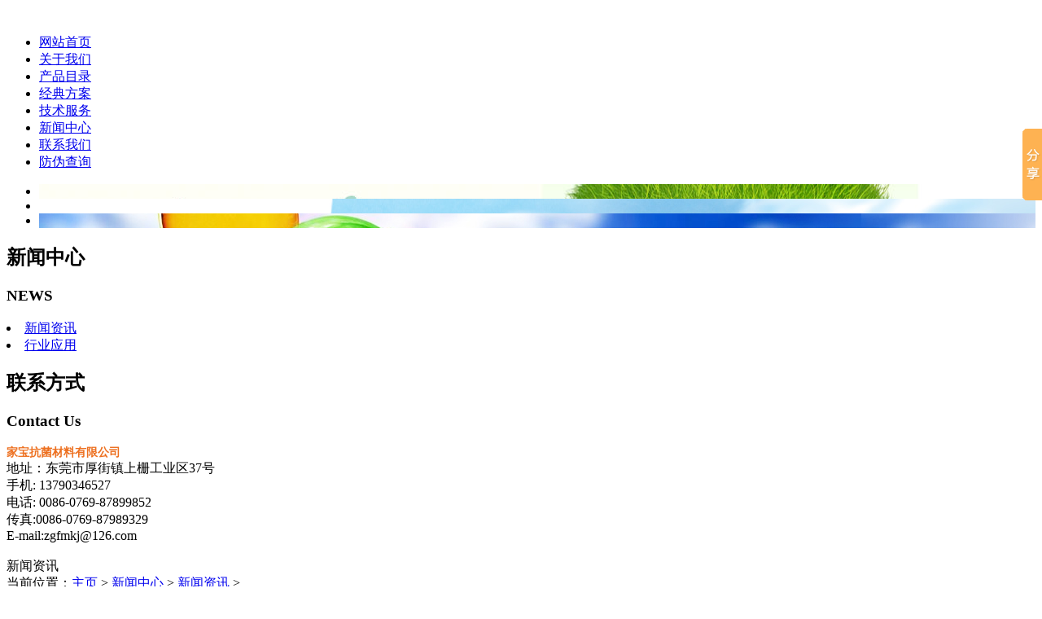

--- FILE ---
content_type: text/html
request_url: http://zgfmkj.cn/news1/370.html
body_size: 4175
content:
<!DOCTYPE html PUBLIC "-//W3C//DTD XHTML 1.0 Transitional//EN" "http://www.w3.org/TR/xhtml1/DTD/xhtml1-transitional.dtd">
<html xmlns="http://www.w3.org/1999/xhtml">
<head>
<meta http-equiv="Content-Type" content="text/html; charset=utf-8" />
<title>皮料发霉应该如何处理_防霉片|防霉鞋乳|防霉增艳剂|防霉固色剂|防霉清洁剂|家宝抗菌</title>
<meta name="keywords" content="皮料发霉,皮料发霉应该如何处理" />
<meta name="description" content="在一些工厂中，常常会遇到，在皮料的存放过程中会发生发霉的现象，那么这是为什么呢？遇到皮料发霉我们应该怎么进行处理呢？下面家宝防霉片厂家为你介绍。" />
<link href="/templets/default/style/css.css" rel="stylesheet" media="screen" type="text/css" />
<script language="javascript" type="text/javascript" src="/include/dedeajax2.js"></script>
</head>
<body>

﻿<script language="javascript" type="text/javascript" src="/templets/default/js/jquery-1.8.0.min.js"></script>
<script language="javascript" type="text/javascript" src="/templets/default/js/jquery.jslides.js"></script>
<div class="header">
<div class="top">
<div class="nav"> 
<ul><li><a href='/'>网站首页</a></li>
<li><a href='/about/' >关于我们</a></li><li><a href='/product/'  rel='dropmenu2'>产品目录</a></li><li><a href='/Program/' >经典方案</a></li><li><a href='/services/' >技术服务</a></li><li><a href='/news/'  rel='dropmenu5'>新闻中心</a></li><li><a href='/contact/' >联系我们</a></li>
<li><a href="/Security" target="_blank">防伪查询</a></li>
</ul>
</div>
</div>
</div>


<div class="banner">
<div id="full-screen-slider">
<ul id="slides">
<li style="background:url('/images/03.jpg') no-repeat center top"></li>
<li style="background:url('/images/01.jpg') no-repeat center top"></li>
<li style="background:url('/images/02.jpg') no-repeat center top"></li>
</ul>
</div>
<!-- 代码 结束 -->	
</div>


<!-- /header -->

<div class="W1002">


<div class="Amsg">


<div class="LMsg">

<div class="left_about">
<div class="left_about_tit"><h2>新闻中心</h2><h3>NEWS</h3></div>
<div class="content">

<li><a href='/news1/'>新闻资讯</a></li>

<li><a href='/Industry/'>行业应用</a></li>

</div>
</div>


<div class="left_about">
<div class="left_about_tit"><h2>联系方式</h2><h3>Contact Us</h3></div>
<div class="content">
<span style="font-size:14px;"><strong><span style="color:#ed7020; ">家宝抗菌材料有限公司</span></strong></span>
<div>
	<div>
		地址：东莞市厚街镇上栅工业区37号<br />
		手机: 13790346527</div>
	<div>
		电话: 0086-0769-87899852&nbsp;</div>
	<div>
		传真:0086-0769-87989329 &nbsp;&nbsp;</div>
	<div>
		E-mail:zgfmkj@126.com &nbsp;</div>
</div>
<br />

</div>
</div>





</div>




<div class="RMsg">


<div class="site">
<div class="site_type">新闻资讯 </div>
<div class="site_link">当前位置：<a href='http://www.zgfmkj.com/'>主页</a> > <a href='/news/'>新闻中心</a> > <a href='/news1/'>新闻资讯</a> >  </div>
</div>
		
<div class="SubContent">
<div class="allnews">

 <div class="newstit">皮料发霉应该如何处理</div>
  <!-- /title -->
  <div class="news_stit"> <b>时间:</b>2015-02-11 08:47&nbsp;&nbsp;<b>来源:</b>防霉片&nbsp;&nbsp; <b>作者:</b>家宝防霉抗菌材料&nbsp;&nbsp; <b>点击:</b>
   <script src="/plus/count.php?view=yes&aid=370&mid=2" type='text/javascript' language="javascript"></script>
   次</div>
  <!-- /info -->
<div class="news_content">		
        　<div>
	<span style="font-size: 14px;"><strong>摘要：</strong>在一些工厂中，常常会遇到，在皮料的存放过程中会发生发霉的现象，那么这是为什么呢？遇到皮料发霉我们应该怎么进行处理呢？下面家宝<a href="http://www.zgfmkj.com/"><strong>防霉片</strong></a>厂家为你介绍。</span></div>
<div>
	<span style="font-size:14px;">　　家宝<a href="http://www.zgfmkj.com/"><strong>防霉片厂家</strong></a>指出，由于皮革表面结构疏松，通气性也好，但是缺点是很容易吸入空气中的潮气，增加了皮革长霉的风险，并且在储存过程中，由于离地面较近，我们经常用湿度测试仪测试到，离地面最近的湿度跟皮革最上端的湿度相差很大。一般皮料用湿度测试仪测试湿度超过百分之十二，就有长霉的风险了！</span></div>
<div>
	<span style="font-size:14px;">　　这个时候我们可以使用用海绵或者碎布沾上<a href="http://www.zgfmkj.com/pro3/"><strong>防霉清洁剂</strong></a>以及防霉抗菌剂等，在皮革的表面进行擦拭，将霉菌的菌尸、菌灰等清理干净，没有长霉的地方也擦拭一遍，只要擦拭过的皮革表面就会形成一层保护膜，遇到霉菌就会机械式的杀死它，所以这样处理最省心的好处是，经过处理，及时以后潮湿也不再长霉，并且护理、清洁、防霉、一次完成！</span></div>
<div>
	<span style="font-size:14px;">　　皮料在出厂都会套上防潮袋的，所以在来料后存放建议放置防霉片或者防霉干燥机，这样就可以减少潮湿，减少长霉的风险，因为合适的温度湿度是霉菌生长的的因素之一！</span></div>
<div>
	<span style="font-size:14px;">　　文章版权归家宝防霉片厂家所有，如需非商业性转载，请保留家宝防霉抗菌材料署名。如需商业性转载出版，请直接和我司进行联系。</span></div>

			
</div>
<br />
		  </div>
          
          
 <div class="context"><br />
<ul>
<li>上一篇：<a href='/news1/367.html'>防霉片产品良莠不齐 三个关键点激活品牌营销</a> </li>
<li>下一篇：<a href='/news1/374.html'>防霉片厂家教你皮衣发霉怎么办</a> </li>
</ul>
</div><!-- /context -->
    
		</div><!-- /viewbox -->

</div>






</div>

</div>

﻿<div class="footer">Copyright 2007-2013 家宝抗菌材料有限公司 粤ICP备13016987号 <br>
总机：400-600-2794 销售咨询：0769-8789 9852 技术支持：米可网络 <a href="http://www.mic.gd.cn/">东莞网络公司</a><br>
地址：东莞市厚街镇上栅工业区37号 E-mail：zgfmkj@126.com  </div>
<script>window._bd_share_config={"common":{"bdSnsKey":{},"bdText":"","bdMini":"2","bdMiniList":false,"bdPic":"","bdStyle":"0","bdSize":"16"},"slide":{"type":"slide","bdImg":"0","bdPos":"right","bdTop":"100"},"image":{"viewList":["qzone","tsina","tqq","renren","weixin"],"viewText":"分享到：","viewSize":"16"},"selectShare":{"bdContainerClass":null,"bdSelectMiniList":["qzone","tsina","tqq","renren","weixin"]}};with(document)0[(getElementsByTagName('head')[0]||body).appendChild(createElement('script')).src='http://bdimg.share.baidu.com/static/api/js/share.js?v=89860593.js?cdnversion='+~(-new Date()/36e5)];</script>
<!-- /footer -->

</body>
</html>


